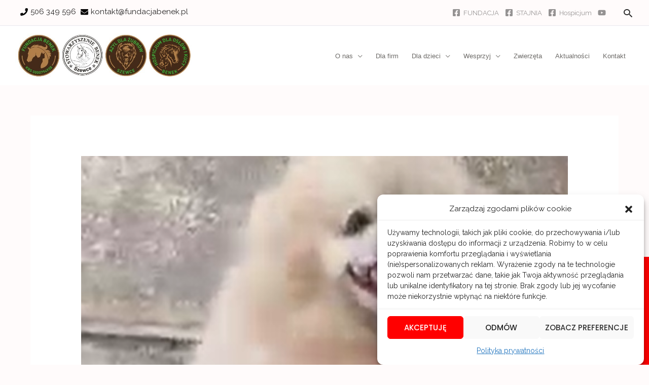

--- FILE ---
content_type: text/css
request_url: https://fundacjabenek.pl/wp-content/cache/autoptimize/css/autoptimize_single_39c100f84a55b7e69e9fdb579a02a5db.css?ver=1736585688
body_size: -34
content:
.elementor-26928 .elementor-element.elementor-element-8f26438{text-align:center}

--- FILE ---
content_type: application/x-javascript
request_url: https://fundacjabenek.pl/wp-content/plugins/fundacja_benek/assets/js/donation_box.js?ver=b7c0d6934782dd1cdcc4567d68f18c25
body_size: 392
content:
jQuery(document).ready(function () {
    var donationInfoUpdateIntervalIdentifier = null;
    var donationInfoUpdateCounter = 0;
    const donationUpdateMaxAttempts = 12 * 2; // 12 attempts per minute * 2 minutes

    function addClassToParent(el, className) {
        if (!jQuery(el).parent().hasClass(className)) {
            jQuery(el).parent().addClass(className)
        }
    }

    function removeClassFromParent(el, className) {
        if (jQuery(el).parent().hasClass(className)) {
            jQuery(el).parent().removeClass(className);
        }
    }

    jQuery('.js-donation-box .donation-input')
        .on('input', function (e) {
            if (jQuery(this).val()) {
                addClassToParent(this, 'has-value');
            } else {
                removeClassFromParent(this, 'has-value')
            }
        })
        .focusin(function (e) {
            jQuery(this).closest("form").find('.donation-option').each(function () {
                jQuery(this).find('input[type="radio"]').prop('checked', false);
            });

            addClassToParent(this, 'selected');
        });

    jQuery('.js-donation-box .donation-currency')
        .on('click', function (e) {
            jQuery(this).parent().find('.donation-input').focus();
        });

    jQuery('.js-donation-box input[type="radio"]').on('change', function (e) {
        jQuery(this).closest("form").find('.donation-input').each(function () {
            removeClassFromParent(this, 'selected')
        });
    });

});
